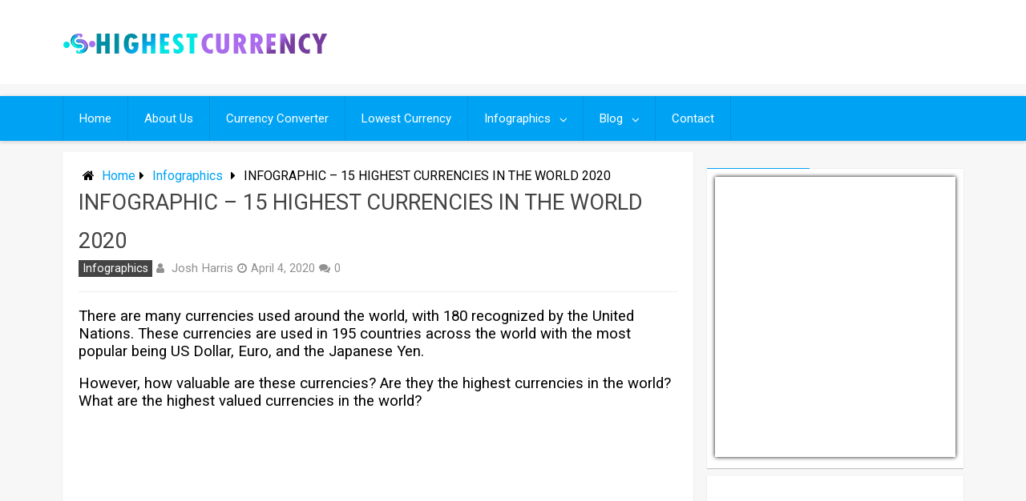

--- FILE ---
content_type: text/html; charset=UTF-8
request_url: https://highestcurrency.com/highest-currencies-infographic/
body_size: 19637
content:
<!DOCTYPE html>
<html xmlns="http://www.w3.org/1999/xhtml" lang="en-US">
	<head>
		
		<meta charset="UTF-8">
		<meta name="viewport" content="width=device-width, initial-scale=1.0, maximum-scale=1.0, user-scalable=no" />
		<link rel="profile" href="https://gmpg.org/xfn/11">
		<link rel="pingback" href="https://highestcurrency.com/xmlrpc.php">
					<link rel="icon" type="image/png" href="https://highestcurrency.com/wp-content/uploads/2020/04/HighestCurrencyFavicon-1.png" /> 
					<meta name='robots' content='index, follow, max-image-preview:large, max-snippet:-1, max-video-preview:-1' />
	<style>img:is([sizes="auto" i], [sizes^="auto," i]) { contain-intrinsic-size: 3000px 1500px }</style>
	
	<!-- This site is optimized with the Yoast SEO plugin v25.0 - https://yoast.com/wordpress/plugins/seo/ -->
	<title>INFOGRAPHIC - 15 HIGHEST CURRENCIES IN THE WORLD 2020 - Highestcurrency.com</title>
	<link rel="canonical" href="https://highestcurrency.com/highest-currencies-infographic/" />
	<meta property="og:locale" content="en_US" />
	<meta property="og:type" content="article" />
	<meta property="og:title" content="INFOGRAPHIC - 15 HIGHEST CURRENCIES IN THE WORLD 2020 - Highestcurrency.com" />
	<meta property="og:description" content="There are many currencies used around the world, with 180 recognized by the United Nations. These currencies are used in 195 countries across the world with the most popular being US Dollar, Euro, and the Japanese Yen. However, how valuable are these currencies? Are they the highest currencies in the world? What are the highest valued currencies in the world? There are many factors that affect the exchange rate of a particular currency. One of the most important factors is the economic development of a country. This is why occurrences aren&#8217;t constant, they change rapidly as the economic conditions in a particular country change. With some research and constant evaluation of the world economy, we have compiled a list of" />
	<meta property="og:url" content="https://highestcurrency.com/highest-currencies-infographic/" />
	<meta property="og:site_name" content="Highestcurrency.com" />
	<meta property="article:published_time" content="2020-04-04T17:10:11+00:00" />
	<meta property="article:modified_time" content="2020-10-29T07:41:10+00:00" />
	<meta property="og:image" content="https://highestcurrency.com/wp-content/uploads/2020/04/highest-currencies-in-the-world-infographic.jpg" />
	<meta name="author" content="Josh Harris" />
	<meta name="twitter:card" content="summary_large_image" />
	<meta name="twitter:label1" content="Written by" />
	<meta name="twitter:data1" content="Josh Harris" />
	<meta name="twitter:label2" content="Est. reading time" />
	<meta name="twitter:data2" content="1 minute" />
	<script type="application/ld+json" class="yoast-schema-graph">{"@context":"https://schema.org","@graph":[{"@type":"WebPage","@id":"https://highestcurrency.com/highest-currencies-infographic/","url":"https://highestcurrency.com/highest-currencies-infographic/","name":"INFOGRAPHIC - 15 HIGHEST CURRENCIES IN THE WORLD 2020 - Highestcurrency.com","isPartOf":{"@id":"https://highestcurrency.com/#website"},"primaryImageOfPage":{"@id":"https://highestcurrency.com/highest-currencies-infographic/#primaryimage"},"image":{"@id":"https://highestcurrency.com/highest-currencies-infographic/#primaryimage"},"thumbnailUrl":"https://highestcurrency.com/wp-content/uploads/2020/04/highest-currencies-in-the-world-infographic.jpg","datePublished":"2020-04-04T17:10:11+00:00","dateModified":"2020-10-29T07:41:10+00:00","author":{"@id":"https://highestcurrency.com/#/schema/person/35e743000d206be466480520973c6a29"},"breadcrumb":{"@id":"https://highestcurrency.com/highest-currencies-infographic/#breadcrumb"},"inLanguage":"en-US","potentialAction":[{"@type":"ReadAction","target":["https://highestcurrency.com/highest-currencies-infographic/"]}]},{"@type":"ImageObject","inLanguage":"en-US","@id":"https://highestcurrency.com/highest-currencies-infographic/#primaryimage","url":"https://highestcurrency.com/wp-content/uploads/2020/04/highest-currencies-in-the-world-infographic.jpg","contentUrl":"https://highestcurrency.com/wp-content/uploads/2020/04/highest-currencies-in-the-world-infographic.jpg"},{"@type":"BreadcrumbList","@id":"https://highestcurrency.com/highest-currencies-infographic/#breadcrumb","itemListElement":[{"@type":"ListItem","position":1,"name":"Home","item":"https://highestcurrency.com/"},{"@type":"ListItem","position":2,"name":"Blog","item":"https://highestcurrency.com/?page_id=379"},{"@type":"ListItem","position":3,"name":"INFOGRAPHIC &#8211; 15 HIGHEST CURRENCIES IN THE WORLD 2020"}]},{"@type":"WebSite","@id":"https://highestcurrency.com/#website","url":"https://highestcurrency.com/","name":"Highestcurrency.com","description":"Highest Currency In The World","potentialAction":[{"@type":"SearchAction","target":{"@type":"EntryPoint","urlTemplate":"https://highestcurrency.com/?s={search_term_string}"},"query-input":{"@type":"PropertyValueSpecification","valueRequired":true,"valueName":"search_term_string"}}],"inLanguage":"en-US"},{"@type":"Person","@id":"https://highestcurrency.com/#/schema/person/35e743000d206be466480520973c6a29","name":"Josh Harris","image":{"@type":"ImageObject","inLanguage":"en-US","@id":"https://highestcurrency.com/#/schema/person/image/","url":"https://secure.gravatar.com/avatar/cdd18847829cc7fda054d80f4c00cf7b076f22a5bf9845628f1e17bed2c26c07?s=96&d=mm&r=g","contentUrl":"https://secure.gravatar.com/avatar/cdd18847829cc7fda054d80f4c00cf7b076f22a5bf9845628f1e17bed2c26c07?s=96&d=mm&r=g","caption":"Josh Harris"},"url":"https://highestcurrency.com/author/qnf7ramhhi/"}]}</script>
	<!-- / Yoast SEO plugin. -->


<link rel='dns-prefetch' href='//fonts.googleapis.com' />
<link rel="alternate" type="application/rss+xml" title="Highestcurrency.com &raquo; Feed" href="https://highestcurrency.com/feed/" />
<link rel="alternate" type="application/rss+xml" title="Highestcurrency.com &raquo; Comments Feed" href="https://highestcurrency.com/comments/feed/" />
<link rel="alternate" type="application/rss+xml" title="Highestcurrency.com &raquo; INFOGRAPHIC &#8211; 15 HIGHEST CURRENCIES IN THE WORLD 2020 Comments Feed" href="https://highestcurrency.com/highest-currencies-infographic/feed/" />
<script type="text/javascript">
/* <![CDATA[ */
window._wpemojiSettings = {"baseUrl":"https:\/\/s.w.org\/images\/core\/emoji\/15.1.0\/72x72\/","ext":".png","svgUrl":"https:\/\/s.w.org\/images\/core\/emoji\/15.1.0\/svg\/","svgExt":".svg","source":{"concatemoji":"https:\/\/highestcurrency.com\/wp-includes\/js\/wp-emoji-release.min.js"}};
/*! This file is auto-generated */
!function(i,n){var o,s,e;function c(e){try{var t={supportTests:e,timestamp:(new Date).valueOf()};sessionStorage.setItem(o,JSON.stringify(t))}catch(e){}}function p(e,t,n){e.clearRect(0,0,e.canvas.width,e.canvas.height),e.fillText(t,0,0);var t=new Uint32Array(e.getImageData(0,0,e.canvas.width,e.canvas.height).data),r=(e.clearRect(0,0,e.canvas.width,e.canvas.height),e.fillText(n,0,0),new Uint32Array(e.getImageData(0,0,e.canvas.width,e.canvas.height).data));return t.every(function(e,t){return e===r[t]})}function u(e,t,n){switch(t){case"flag":return n(e,"\ud83c\udff3\ufe0f\u200d\u26a7\ufe0f","\ud83c\udff3\ufe0f\u200b\u26a7\ufe0f")?!1:!n(e,"\ud83c\uddfa\ud83c\uddf3","\ud83c\uddfa\u200b\ud83c\uddf3")&&!n(e,"\ud83c\udff4\udb40\udc67\udb40\udc62\udb40\udc65\udb40\udc6e\udb40\udc67\udb40\udc7f","\ud83c\udff4\u200b\udb40\udc67\u200b\udb40\udc62\u200b\udb40\udc65\u200b\udb40\udc6e\u200b\udb40\udc67\u200b\udb40\udc7f");case"emoji":return!n(e,"\ud83d\udc26\u200d\ud83d\udd25","\ud83d\udc26\u200b\ud83d\udd25")}return!1}function f(e,t,n){var r="undefined"!=typeof WorkerGlobalScope&&self instanceof WorkerGlobalScope?new OffscreenCanvas(300,150):i.createElement("canvas"),a=r.getContext("2d",{willReadFrequently:!0}),o=(a.textBaseline="top",a.font="600 32px Arial",{});return e.forEach(function(e){o[e]=t(a,e,n)}),o}function t(e){var t=i.createElement("script");t.src=e,t.defer=!0,i.head.appendChild(t)}"undefined"!=typeof Promise&&(o="wpEmojiSettingsSupports",s=["flag","emoji"],n.supports={everything:!0,everythingExceptFlag:!0},e=new Promise(function(e){i.addEventListener("DOMContentLoaded",e,{once:!0})}),new Promise(function(t){var n=function(){try{var e=JSON.parse(sessionStorage.getItem(o));if("object"==typeof e&&"number"==typeof e.timestamp&&(new Date).valueOf()<e.timestamp+604800&&"object"==typeof e.supportTests)return e.supportTests}catch(e){}return null}();if(!n){if("undefined"!=typeof Worker&&"undefined"!=typeof OffscreenCanvas&&"undefined"!=typeof URL&&URL.createObjectURL&&"undefined"!=typeof Blob)try{var e="postMessage("+f.toString()+"("+[JSON.stringify(s),u.toString(),p.toString()].join(",")+"));",r=new Blob([e],{type:"text/javascript"}),a=new Worker(URL.createObjectURL(r),{name:"wpTestEmojiSupports"});return void(a.onmessage=function(e){c(n=e.data),a.terminate(),t(n)})}catch(e){}c(n=f(s,u,p))}t(n)}).then(function(e){for(var t in e)n.supports[t]=e[t],n.supports.everything=n.supports.everything&&n.supports[t],"flag"!==t&&(n.supports.everythingExceptFlag=n.supports.everythingExceptFlag&&n.supports[t]);n.supports.everythingExceptFlag=n.supports.everythingExceptFlag&&!n.supports.flag,n.DOMReady=!1,n.readyCallback=function(){n.DOMReady=!0}}).then(function(){return e}).then(function(){var e;n.supports.everything||(n.readyCallback(),(e=n.source||{}).concatemoji?t(e.concatemoji):e.wpemoji&&e.twemoji&&(t(e.twemoji),t(e.wpemoji)))}))}((window,document),window._wpemojiSettings);
/* ]]> */
</script>
<style id='wp-emoji-styles-inline-css' type='text/css'>

	img.wp-smiley, img.emoji {
		display: inline !important;
		border: none !important;
		box-shadow: none !important;
		height: 1em !important;
		width: 1em !important;
		margin: 0 0.07em !important;
		vertical-align: -0.1em !important;
		background: none !important;
		padding: 0 !important;
	}
</style>
<link rel='stylesheet' id='wp-block-library-css' href='https://highestcurrency.com/wp-includes/css/dist/block-library/style.min.css' type='text/css' media='all' />
<style id='classic-theme-styles-inline-css' type='text/css'>
/*! This file is auto-generated */
.wp-block-button__link{color:#fff;background-color:#32373c;border-radius:9999px;box-shadow:none;text-decoration:none;padding:calc(.667em + 2px) calc(1.333em + 2px);font-size:1.125em}.wp-block-file__button{background:#32373c;color:#fff;text-decoration:none}
</style>
<style id='global-styles-inline-css' type='text/css'>
:root{--wp--preset--aspect-ratio--square: 1;--wp--preset--aspect-ratio--4-3: 4/3;--wp--preset--aspect-ratio--3-4: 3/4;--wp--preset--aspect-ratio--3-2: 3/2;--wp--preset--aspect-ratio--2-3: 2/3;--wp--preset--aspect-ratio--16-9: 16/9;--wp--preset--aspect-ratio--9-16: 9/16;--wp--preset--color--black: #000000;--wp--preset--color--cyan-bluish-gray: #abb8c3;--wp--preset--color--white: #ffffff;--wp--preset--color--pale-pink: #f78da7;--wp--preset--color--vivid-red: #cf2e2e;--wp--preset--color--luminous-vivid-orange: #ff6900;--wp--preset--color--luminous-vivid-amber: #fcb900;--wp--preset--color--light-green-cyan: #7bdcb5;--wp--preset--color--vivid-green-cyan: #00d084;--wp--preset--color--pale-cyan-blue: #8ed1fc;--wp--preset--color--vivid-cyan-blue: #0693e3;--wp--preset--color--vivid-purple: #9b51e0;--wp--preset--gradient--vivid-cyan-blue-to-vivid-purple: linear-gradient(135deg,rgba(6,147,227,1) 0%,rgb(155,81,224) 100%);--wp--preset--gradient--light-green-cyan-to-vivid-green-cyan: linear-gradient(135deg,rgb(122,220,180) 0%,rgb(0,208,130) 100%);--wp--preset--gradient--luminous-vivid-amber-to-luminous-vivid-orange: linear-gradient(135deg,rgba(252,185,0,1) 0%,rgba(255,105,0,1) 100%);--wp--preset--gradient--luminous-vivid-orange-to-vivid-red: linear-gradient(135deg,rgba(255,105,0,1) 0%,rgb(207,46,46) 100%);--wp--preset--gradient--very-light-gray-to-cyan-bluish-gray: linear-gradient(135deg,rgb(238,238,238) 0%,rgb(169,184,195) 100%);--wp--preset--gradient--cool-to-warm-spectrum: linear-gradient(135deg,rgb(74,234,220) 0%,rgb(151,120,209) 20%,rgb(207,42,186) 40%,rgb(238,44,130) 60%,rgb(251,105,98) 80%,rgb(254,248,76) 100%);--wp--preset--gradient--blush-light-purple: linear-gradient(135deg,rgb(255,206,236) 0%,rgb(152,150,240) 100%);--wp--preset--gradient--blush-bordeaux: linear-gradient(135deg,rgb(254,205,165) 0%,rgb(254,45,45) 50%,rgb(107,0,62) 100%);--wp--preset--gradient--luminous-dusk: linear-gradient(135deg,rgb(255,203,112) 0%,rgb(199,81,192) 50%,rgb(65,88,208) 100%);--wp--preset--gradient--pale-ocean: linear-gradient(135deg,rgb(255,245,203) 0%,rgb(182,227,212) 50%,rgb(51,167,181) 100%);--wp--preset--gradient--electric-grass: linear-gradient(135deg,rgb(202,248,128) 0%,rgb(113,206,126) 100%);--wp--preset--gradient--midnight: linear-gradient(135deg,rgb(2,3,129) 0%,rgb(40,116,252) 100%);--wp--preset--font-size--small: 13px;--wp--preset--font-size--medium: 20px;--wp--preset--font-size--large: 36px;--wp--preset--font-size--x-large: 42px;--wp--preset--spacing--20: 0.44rem;--wp--preset--spacing--30: 0.67rem;--wp--preset--spacing--40: 1rem;--wp--preset--spacing--50: 1.5rem;--wp--preset--spacing--60: 2.25rem;--wp--preset--spacing--70: 3.38rem;--wp--preset--spacing--80: 5.06rem;--wp--preset--shadow--natural: 6px 6px 9px rgba(0, 0, 0, 0.2);--wp--preset--shadow--deep: 12px 12px 50px rgba(0, 0, 0, 0.4);--wp--preset--shadow--sharp: 6px 6px 0px rgba(0, 0, 0, 0.2);--wp--preset--shadow--outlined: 6px 6px 0px -3px rgba(255, 255, 255, 1), 6px 6px rgba(0, 0, 0, 1);--wp--preset--shadow--crisp: 6px 6px 0px rgba(0, 0, 0, 1);}:where(.is-layout-flex){gap: 0.5em;}:where(.is-layout-grid){gap: 0.5em;}body .is-layout-flex{display: flex;}.is-layout-flex{flex-wrap: wrap;align-items: center;}.is-layout-flex > :is(*, div){margin: 0;}body .is-layout-grid{display: grid;}.is-layout-grid > :is(*, div){margin: 0;}:where(.wp-block-columns.is-layout-flex){gap: 2em;}:where(.wp-block-columns.is-layout-grid){gap: 2em;}:where(.wp-block-post-template.is-layout-flex){gap: 1.25em;}:where(.wp-block-post-template.is-layout-grid){gap: 1.25em;}.has-black-color{color: var(--wp--preset--color--black) !important;}.has-cyan-bluish-gray-color{color: var(--wp--preset--color--cyan-bluish-gray) !important;}.has-white-color{color: var(--wp--preset--color--white) !important;}.has-pale-pink-color{color: var(--wp--preset--color--pale-pink) !important;}.has-vivid-red-color{color: var(--wp--preset--color--vivid-red) !important;}.has-luminous-vivid-orange-color{color: var(--wp--preset--color--luminous-vivid-orange) !important;}.has-luminous-vivid-amber-color{color: var(--wp--preset--color--luminous-vivid-amber) !important;}.has-light-green-cyan-color{color: var(--wp--preset--color--light-green-cyan) !important;}.has-vivid-green-cyan-color{color: var(--wp--preset--color--vivid-green-cyan) !important;}.has-pale-cyan-blue-color{color: var(--wp--preset--color--pale-cyan-blue) !important;}.has-vivid-cyan-blue-color{color: var(--wp--preset--color--vivid-cyan-blue) !important;}.has-vivid-purple-color{color: var(--wp--preset--color--vivid-purple) !important;}.has-black-background-color{background-color: var(--wp--preset--color--black) !important;}.has-cyan-bluish-gray-background-color{background-color: var(--wp--preset--color--cyan-bluish-gray) !important;}.has-white-background-color{background-color: var(--wp--preset--color--white) !important;}.has-pale-pink-background-color{background-color: var(--wp--preset--color--pale-pink) !important;}.has-vivid-red-background-color{background-color: var(--wp--preset--color--vivid-red) !important;}.has-luminous-vivid-orange-background-color{background-color: var(--wp--preset--color--luminous-vivid-orange) !important;}.has-luminous-vivid-amber-background-color{background-color: var(--wp--preset--color--luminous-vivid-amber) !important;}.has-light-green-cyan-background-color{background-color: var(--wp--preset--color--light-green-cyan) !important;}.has-vivid-green-cyan-background-color{background-color: var(--wp--preset--color--vivid-green-cyan) !important;}.has-pale-cyan-blue-background-color{background-color: var(--wp--preset--color--pale-cyan-blue) !important;}.has-vivid-cyan-blue-background-color{background-color: var(--wp--preset--color--vivid-cyan-blue) !important;}.has-vivid-purple-background-color{background-color: var(--wp--preset--color--vivid-purple) !important;}.has-black-border-color{border-color: var(--wp--preset--color--black) !important;}.has-cyan-bluish-gray-border-color{border-color: var(--wp--preset--color--cyan-bluish-gray) !important;}.has-white-border-color{border-color: var(--wp--preset--color--white) !important;}.has-pale-pink-border-color{border-color: var(--wp--preset--color--pale-pink) !important;}.has-vivid-red-border-color{border-color: var(--wp--preset--color--vivid-red) !important;}.has-luminous-vivid-orange-border-color{border-color: var(--wp--preset--color--luminous-vivid-orange) !important;}.has-luminous-vivid-amber-border-color{border-color: var(--wp--preset--color--luminous-vivid-amber) !important;}.has-light-green-cyan-border-color{border-color: var(--wp--preset--color--light-green-cyan) !important;}.has-vivid-green-cyan-border-color{border-color: var(--wp--preset--color--vivid-green-cyan) !important;}.has-pale-cyan-blue-border-color{border-color: var(--wp--preset--color--pale-cyan-blue) !important;}.has-vivid-cyan-blue-border-color{border-color: var(--wp--preset--color--vivid-cyan-blue) !important;}.has-vivid-purple-border-color{border-color: var(--wp--preset--color--vivid-purple) !important;}.has-vivid-cyan-blue-to-vivid-purple-gradient-background{background: var(--wp--preset--gradient--vivid-cyan-blue-to-vivid-purple) !important;}.has-light-green-cyan-to-vivid-green-cyan-gradient-background{background: var(--wp--preset--gradient--light-green-cyan-to-vivid-green-cyan) !important;}.has-luminous-vivid-amber-to-luminous-vivid-orange-gradient-background{background: var(--wp--preset--gradient--luminous-vivid-amber-to-luminous-vivid-orange) !important;}.has-luminous-vivid-orange-to-vivid-red-gradient-background{background: var(--wp--preset--gradient--luminous-vivid-orange-to-vivid-red) !important;}.has-very-light-gray-to-cyan-bluish-gray-gradient-background{background: var(--wp--preset--gradient--very-light-gray-to-cyan-bluish-gray) !important;}.has-cool-to-warm-spectrum-gradient-background{background: var(--wp--preset--gradient--cool-to-warm-spectrum) !important;}.has-blush-light-purple-gradient-background{background: var(--wp--preset--gradient--blush-light-purple) !important;}.has-blush-bordeaux-gradient-background{background: var(--wp--preset--gradient--blush-bordeaux) !important;}.has-luminous-dusk-gradient-background{background: var(--wp--preset--gradient--luminous-dusk) !important;}.has-pale-ocean-gradient-background{background: var(--wp--preset--gradient--pale-ocean) !important;}.has-electric-grass-gradient-background{background: var(--wp--preset--gradient--electric-grass) !important;}.has-midnight-gradient-background{background: var(--wp--preset--gradient--midnight) !important;}.has-small-font-size{font-size: var(--wp--preset--font-size--small) !important;}.has-medium-font-size{font-size: var(--wp--preset--font-size--medium) !important;}.has-large-font-size{font-size: var(--wp--preset--font-size--large) !important;}.has-x-large-font-size{font-size: var(--wp--preset--font-size--x-large) !important;}
:where(.wp-block-post-template.is-layout-flex){gap: 1.25em;}:where(.wp-block-post-template.is-layout-grid){gap: 1.25em;}
:where(.wp-block-columns.is-layout-flex){gap: 2em;}:where(.wp-block-columns.is-layout-grid){gap: 2em;}
:root :where(.wp-block-pullquote){font-size: 1.5em;line-height: 1.6;}
</style>
<link rel='stylesheet' id='select2-css' href='https://highestcurrency.com/wp-content/plugins/cbcurrencyconverter/assets/vendors/select2/css/select2.min.css' type='text/css' media='all' />
<link rel='stylesheet' id='cbcurrencyconverter-public-css' href='https://highestcurrency.com/wp-content/plugins/cbcurrencyconverter/assets/css/cbcurrencyconverter-public.css' type='text/css' media='all' />
<link rel='stylesheet' id='contact-form-7-css' href='https://highestcurrency.com/wp-content/plugins/contact-form-7/includes/css/styles.css' type='text/css' media='all' />
<link rel='stylesheet' id='redwaves-lite-stylesheet-css' href='https://highestcurrency.com/wp-content/themes/highestcurrency/style.css' type='text/css' media='all' />
<link rel='stylesheet' id='font-awesome-css' href='https://highestcurrency.com/wp-content/themes/redwaves-lite/css/font-awesome.min.css' type='text/css' media='all' />
<link rel='stylesheet' id='redwaves-lite-roboto-googlefont-css' href='https://fonts.googleapis.com/css?family=Roboto:400italic,300,700,400' type='text/css' media='all' />
<link rel='stylesheet' id='redwaves-lite-slidebars-css' href='https://highestcurrency.com/wp-content/themes/redwaves-lite/css/slidebars.min.css' type='text/css' media='all' />
<style id='akismet-widget-style-inline-css' type='text/css'>

			.a-stats {
				--akismet-color-mid-green: #357b49;
				--akismet-color-white: #fff;
				--akismet-color-light-grey: #f6f7f7;

				max-width: 350px;
				width: auto;
			}

			.a-stats * {
				all: unset;
				box-sizing: border-box;
			}

			.a-stats strong {
				font-weight: 600;
			}

			.a-stats a.a-stats__link,
			.a-stats a.a-stats__link:visited,
			.a-stats a.a-stats__link:active {
				background: var(--akismet-color-mid-green);
				border: none;
				box-shadow: none;
				border-radius: 8px;
				color: var(--akismet-color-white);
				cursor: pointer;
				display: block;
				font-family: -apple-system, BlinkMacSystemFont, 'Segoe UI', 'Roboto', 'Oxygen-Sans', 'Ubuntu', 'Cantarell', 'Helvetica Neue', sans-serif;
				font-weight: 500;
				padding: 12px;
				text-align: center;
				text-decoration: none;
				transition: all 0.2s ease;
			}

			/* Extra specificity to deal with TwentyTwentyOne focus style */
			.widget .a-stats a.a-stats__link:focus {
				background: var(--akismet-color-mid-green);
				color: var(--akismet-color-white);
				text-decoration: none;
			}

			.a-stats a.a-stats__link:hover {
				filter: brightness(110%);
				box-shadow: 0 4px 12px rgba(0, 0, 0, 0.06), 0 0 2px rgba(0, 0, 0, 0.16);
			}

			.a-stats .count {
				color: var(--akismet-color-white);
				display: block;
				font-size: 1.5em;
				line-height: 1.4;
				padding: 0 13px;
				white-space: nowrap;
			}
		
</style>
<link rel='stylesheet' id='tablepress-default-css' href='https://highestcurrency.com/wp-content/plugins/tablepress/css/build/default.css' type='text/css' media='all' />
<script type="text/javascript" src="https://highestcurrency.com/wp-includes/js/jquery/jquery.min.js" id="jquery-core-js"></script>
<script type="text/javascript" src="https://highestcurrency.com/wp-includes/js/jquery/jquery-migrate.min.js" id="jquery-migrate-js"></script>
<script type="text/javascript" src="https://highestcurrency.com/wp-content/themes/redwaves-lite/js/slidebars.min.js" id="redwaves-lite-slidebars-js"></script>
<link rel="https://api.w.org/" href="https://highestcurrency.com/wp-json/" /><link rel="alternate" title="JSON" type="application/json" href="https://highestcurrency.com/wp-json/wp/v2/posts/303" /><link rel="EditURI" type="application/rsd+xml" title="RSD" href="https://highestcurrency.com/xmlrpc.php?rsd" />
<meta name="generator" content="WordPress 6.8.1" />
<link rel='shortlink' href='https://highestcurrency.com/?p=303' />
<link rel="alternate" title="oEmbed (JSON)" type="application/json+oembed" href="https://highestcurrency.com/wp-json/oembed/1.0/embed?url=https%3A%2F%2Fhighestcurrency.com%2Fhighest-currencies-infographic%2F" />
<link rel="alternate" title="oEmbed (XML)" type="text/xml+oembed" href="https://highestcurrency.com/wp-json/oembed/1.0/embed?url=https%3A%2F%2Fhighestcurrency.com%2Fhighest-currencies-infographic%2F&#038;format=xml" />
<!-- Global site tag (gtag.js) - Google Analytics -->
<script async src="https://www.googletagmanager.com/gtag/js?id=UA-129158886-30"></script>
<script>
  window.dataLayer = window.dataLayer || [];
  function gtag(){dataLayer.push(arguments);}
  gtag('js', new Date());

  gtag('config', 'UA-129158886-30');
</script>
<script data-ad-client="ca-pub-1177508039457305" async src="https://pagead2.googlesyndication.com/pagead/js/adsbygoogle.js"></script>

<!-- This site is optimized with the Schema plugin v1.7.9.6 - https://schema.press -->
<script type="application/ld+json">[{"@context":"http:\/\/schema.org\/","@type":"WPHeader","url":"https:\/\/highestcurrency.com\/highest-currencies-infographic\/","headline":"INFOGRAPHIC &#8211; 15 HIGHEST CURRENCIES IN THE WORLD 2020","description":"There are many currencies used around the world, with 180 recognized by the United Nations. These currencies are..."},{"@context":"http:\/\/schema.org\/","@type":"WPFooter","url":"https:\/\/highestcurrency.com\/highest-currencies-infographic\/","headline":"INFOGRAPHIC &#8211; 15 HIGHEST CURRENCIES IN THE WORLD 2020","description":"There are many currencies used around the world, with 180 recognized by the United Nations. These currencies are...","copyrightYear":"2020"}]</script>



<!-- This site is optimized with the Schema plugin v1.7.9.6 - https://schema.press -->
<script type="application/ld+json">{"@context":"https:\/\/schema.org\/","@type":"BlogPosting","mainEntityOfPage":{"@type":"WebPage","@id":"https:\/\/highestcurrency.com\/highest-currencies-infographic\/"},"url":"https:\/\/highestcurrency.com\/highest-currencies-infographic\/","headline":"INFOGRAPHIC - 15 HIGHEST CURRENCIES IN THE WORLD 2020","datePublished":"2020-04-04T17:10:11+00:00","dateModified":"2020-10-29T07:41:10+00:00","publisher":{"@type":"Organization","@id":"https:\/\/highestcurrency.com\/#organization","name":"Highest Currency","logo":{"@type":"ImageObject","url":"https:\/\/highestcurrency.com\/wp-content\/uploads\/2019\/03\/hc-logo.png","width":600,"height":60}},"image":{"@type":"ImageObject","url":"https:\/\/highestcurrency.com\/wp-content\/uploads\/2020\/04\/highest-currencies-in-the-world-infographic.jpg","width":"800","height":"2000"},"articleSection":"Infographics","description":"There are many currencies used around the world, with 180 recognized by the United Nations. These currencies are used in 195 countries across the world with the most popular being US Dollar, Euro, and the Japanese Yen. However, how valuable are these currencies? Are they the highest currencies in","author":{"@type":"Person","name":"Josh Harris","url":"https:\/\/highestcurrency.com\/author\/qnf7ramhhi\/","image":{"@type":"ImageObject","url":"https:\/\/secure.gravatar.com\/avatar\/cdd18847829cc7fda054d80f4c00cf7b076f22a5bf9845628f1e17bed2c26c07?s=96&d=mm&r=g","height":96,"width":96}}}</script>

	<style type="text/css">
		 button, .pagination a, .nav-links a, .readmore, .thecategory a:hover, .pagination a, #wp-calendar td a, #wp-calendar caption, #wp-calendar #prev a:before, #wp-calendar #next a:before, .tagcloud a:hover, #wp-calendar thead th.today, #wp-calendar td a:hover, #wp-calendar #today { background: #00a3f4; } .secondary-navigation, .secondary-navigation li:hover ul a, .secondary-navigation ul ul li, .secondary-navigation ul ul li:hover, .secondary-navigation ul ul ul li:hover, .secondary-navigation ul ul ul li, #mobile-menu-wrapper, a.sideviewtoggle, .sb-slidebar { background: #00a3f4; }  .thecategory ul li a:hover { background: #00a3f4; !important} a, .breadcrumb a, .entry-content a {color: #00a3f4;} .title a:hover, .post-data .post-title a:hover, .post-title a:hover, .post-info a:hover,.textwidget a, .reply a, .comm, .fn a, .comment-reply-link, .entry-content .singleleft a:hover, .breadcrumb a:hover, .widget-post-title a:hover { color: #00a3f4; } .main-container .widget h3:after, .tagcloud a:hover { border-color: #00a3f4; }  body { background: #f7f7f7;} article, .sidebar-widget, .related-posts .horizontal-container, .author-box, .error404 .content-area { -webkit-box-shadow: 0px 1px 1px #c2c4c4; -moz-box-shadow: 0px 1px 1px #c2c4c4; box-shadow: 0px 1px 1px #c2c4c4; } .header-container {
    margin-bottom: 0px;
}

.content-area {
    padding-top: 70px;
}	</style>
	

<script type="application/ld+json" class="saswp-schema-markup-output">
[{"@context":"https:\/\/schema.org\/","@type":"BlogPosting","@id":"https:\/\/highestcurrency.com\/highest-currencies-infographic\/#BlogPosting","url":"https:\/\/highestcurrency.com\/highest-currencies-infographic\/","inLanguage":"en-US","mainEntityOfPage":"https:\/\/highestcurrency.com\/highest-currencies-infographic\/","headline":"INFOGRAPHIC &#8211; 15 HIGHEST CURRENCIES IN THE WORLD 2020","description":"There are many currencies used around the world, with 180 recognized by the United Nations. These currencies are used in 195 countries across the world with the most popular being US Dollar, Euro, and the Japanese Yen. However, how valuable are these currencies? Are they the highest currencies in the world? What are the highest valued currencies in the world? There are many factors that affect the exchange rate of a particular currency. One of the most important factors is the economic development of a country. This is why occurrences aren't constant, they change rapidly as the economic conditions in a particular country change. With some research and constant evaluation of the world economy, we have compiled a list of","articleBody":"There are many currencies used around the world, with 180 recognized by the United Nations. These currencies are used in 195 countries across the world with the most popular being US Dollar, Euro, and the Japanese Yen.    However, how valuable are these currencies? Are they the highest currencies in the world? What are the highest valued currencies in the world?    There are many factors that affect the exchange rate of a particular currency. One of the most important factors is the economic development of a country.    This is why occurrences aren't constant, they change rapidly as the economic conditions in a particular country change.    With some research and constant evaluation of the world economy, we have compiled a list of the highest valued currencies in the world in 2020:  To Use This Infographic On Your Site, Copy The Following Code:  &lt;a href\"https:\/\/highestcurrency.com\/highest-currencies-infographic\/\"&gt;&lt;img src\"https:\/\/highestcurrency.com\/wp-content\/uploads\/2020\/04\/highest-currencies-in-the-world-infographic.jpg\" alt\"Top 15 Highest Currencies in 2020 \u2013 Infographic\"&gt;&lt;\/a&gt;      &nbsp;  To Use This Infographic On Your Site, Copy The Following Code:  &lt;a href\"https:\/\/highestcurrency.com\/highest-currencies-infographic\/\"&gt;&lt;img src\"https:\/\/highestcurrency.com\/wp-content\/uploads\/2020\/04\/highest-currencies-in-the-world-infographic.jpg\" alt\"Top 15 Highest Currencies in 2020 \u2013 Infographic\"&gt;&lt;\/a&gt;","keywords":"","datePublished":"2020-04-04T17:10:11+00:00","dateModified":"2020-10-29T07:41:10+00:00","author":{"@type":"Person","name":"Josh Harris","url":"https:\/\/highestcurrency.com\/author\/qnf7ramhhi\/","sameAs":[],"image":{"@type":"ImageObject","url":"https:\/\/secure.gravatar.com\/avatar\/cdd18847829cc7fda054d80f4c00cf7b076f22a5bf9845628f1e17bed2c26c07?s=96&d=mm&r=g","height":96,"width":96}},"editor":{"@type":"Person","name":"Josh Harris","url":"https:\/\/highestcurrency.com\/author\/qnf7ramhhi\/","sameAs":[],"image":{"@type":"ImageObject","url":"https:\/\/secure.gravatar.com\/avatar\/cdd18847829cc7fda054d80f4c00cf7b076f22a5bf9845628f1e17bed2c26c07?s=96&d=mm&r=g","height":96,"width":96}},"publisher":{"@type":"Organization","name":"Highestcurrency.com","url":"https:\/\/highestcurrency.com"},"image":[{"@type":"ImageObject","url":"https:\/\/highestcurrency.com\/wp-content\/uploads\/2020\/04\/highest-currencies-in-the-world-infographic-1200x675.jpg","width":1200,"height":675,"caption":"Top 15 highest currencies in the world in 2020 - Infographic","@id":"https:\/\/highestcurrency.com\/highest-currencies-infographic\/#primaryimage"}]}]
</script>



<!-- This site is optimized with the Schema plugin v1.7.9.6 - https://schema.press -->
<script type="application/ld+json">{
    "@context": "http://schema.org",
    "@type": "BreadcrumbList",
    "itemListElement": [
        {
            "@type": "ListItem",
            "position": 1,
            "item": {
                "@id": "https://highestcurrency.com",
                "name": "Home"
            }
        },
        {
            "@type": "ListItem",
            "position": 2,
            "item": {
                "@id": "https://highestcurrency.com/?page_id=379",
                "name": "Blog"
            }
        },
        {
            "@type": "ListItem",
            "position": 3,
            "item": {
                "@id": "https://highestcurrency.com/highest-currencies-infographic/",
                "name": "INFOGRAPHIC &#8211; 15 HIGHEST CURRENCIES IN THE WORLD 2020"
            }
        }
    ]
}</script>

<link rel="icon" href="https://highestcurrency.com/wp-content/uploads/2020/04/cropped-HighestCurrencyFavicon-1-1-32x32.png" sizes="32x32" />
<link rel="icon" href="https://highestcurrency.com/wp-content/uploads/2020/04/cropped-HighestCurrencyFavicon-1-1-192x192.png" sizes="192x192" />
<link rel="apple-touch-icon" href="https://highestcurrency.com/wp-content/uploads/2020/04/cropped-HighestCurrencyFavicon-1-1-180x180.png" />
<meta name="msapplication-TileImage" content="https://highestcurrency.com/wp-content/uploads/2020/04/cropped-HighestCurrencyFavicon-1-1-270x270.png" />
	</head>
	<body data-rsssl=1 class="wp-singular post-template-default single single-post postid-303 single-format-standard wp-theme-redwaves-lite wp-child-theme-highestcurrency metaslider-plugin">
		<div id="page sb-site" class="hfeed site">
			<a class="skip-link screen-reader-text" href="#content">Skip to content</a>
						<header id="masthead" class="site-header" role="banner">
				<div class="container header-container sb-slide">
					<div class="header-inner">
						<div class="logo-wrap">
										<a href="https://highestcurrency.com" title="Highestcurrency.com" rel="nofollow"><img src="https://highestcurrency.com/wp-content/uploads/2020/05/HighestCurrency_Logo_new.png" alt="Highestcurrency.com - Highest Currency In The World" /></a>
									</div><!-- .logo-wrap -->
						<div class="header_area-wrap">
									<div class="header_area">
					</div><!-- .header_area -->
								</div><!-- .header_area-wrap -->
					</div><!-- .header-inner -->
				</div><!-- .container -->
				<div id="sideviewtoggle" class="secondary-navigation sb-slide">
					<div class="container clearfix"> 
						<a href="javascript:void(0); " id="sidemenu_show" class="sideviewtoggle sb-toggle sb-toggle-left"><i class="fa fa-bars" style="margin:0 8px;" aria-hidden="true"></i>Menu</a>
					</div><!--.container-->
				</div>
				<div id="sticky" class="secondary-navigation">
					<div class="container clearfix">
						<nav id="site-navigation" class="main-navigation" role="navigation">
							<div class="menu-menu-container"><ul id="menu-menu" class="menu"><li id="menu-item-40" class="menu-item menu-item-type-custom menu-item-object-custom menu-item-home menu-item-40"><a href="https://highestcurrency.com">Home</a></li>
<li id="menu-item-336" class="menu-item menu-item-type-post_type menu-item-object-page menu-item-336"><a href="https://highestcurrency.com/about-us/">About Us</a></li>
<li id="menu-item-338" class="menu-item menu-item-type-post_type menu-item-object-post menu-item-338"><a href="https://highestcurrency.com/currency-converter/">Currency Converter</a></li>
<li id="menu-item-647" class="menu-item menu-item-type-post_type menu-item-object-page menu-item-647"><a href="https://highestcurrency.com/lowest-currency-in-the-world/">Lowest Currency</a></li>
<li id="menu-item-554" class="menu-item menu-item-type-taxonomy menu-item-object-category current-post-ancestor current-menu-ancestor current-menu-parent current-post-parent menu-item-has-children menu-item-554"><a href="https://highestcurrency.com/category/infographics/">Infographics</a>
<ul class="sub-menu">
	<li id="menu-item-340" class="menu-item menu-item-type-post_type menu-item-object-post current-menu-item menu-item-340"><a href="https://highestcurrency.com/highest-currencies-infographic/" aria-current="page">Highest Currencies Infographic</a></li>
	<li id="menu-item-555" class="menu-item menu-item-type-post_type menu-item-object-post menu-item-555"><a href="https://highestcurrency.com/lowest-currencies-infographic/">Lowest Currencies Infographic</a></li>
</ul>
</li>
<li id="menu-item-175" class="menu-item menu-item-type-custom menu-item-object-custom menu-item-has-children menu-item-175"><a href="#">Blog</a>
<ul class="sub-menu">
	<li id="menu-item-507" class="menu-item menu-item-type-custom menu-item-object-custom menu-item-has-children menu-item-507"><a href="#">Facts</a>
	<ul class="sub-menu">
		<li id="menu-item-244" class="menu-item menu-item-type-post_type menu-item-object-page menu-item-244"><a href="https://highestcurrency.com/quick-facts-about-the-us-dollar/">Quick facts about the US Dollar</a></li>
		<li id="menu-item-241" class="menu-item menu-item-type-post_type menu-item-object-page menu-item-241"><a href="https://highestcurrency.com/the-pros-and-cons-of-paper-currency/">The pros and cons of paper currency</a></li>
		<li id="menu-item-176" class="menu-item menu-item-type-post_type menu-item-object-page menu-item-176"><a href="https://highestcurrency.com/factors-that-affect-the-value-of-a-currency/">Factors That Affect The Value Of A Currency</a></li>
	</ul>
</li>
	<li id="menu-item-508" class="menu-item menu-item-type-custom menu-item-object-custom menu-item-has-children menu-item-508"><a href="#">Stats</a>
	<ul class="sub-menu">
		<li id="menu-item-242" class="menu-item menu-item-type-post_type menu-item-object-page menu-item-242"><a href="https://highestcurrency.com/most-traded-currencies-in-the-world/">Most traded currencies in the world</a></li>
		<li id="menu-item-177" class="menu-item menu-item-type-post_type menu-item-object-page menu-item-177"><a href="https://highestcurrency.com/kuwaiti-dinar-the-strongest-currency-in-the-world/">Kuwaiti Dinar – The Strongest Currency in The World Till Date</a></li>
		<li id="menu-item-191" class="menu-item menu-item-type-post_type menu-item-object-page menu-item-191"><a href="https://highestcurrency.com/popular-cryptocurrencies/">Most Popular Cryptocurrencies in 2020</a></li>
		<li id="menu-item-424" class="menu-item menu-item-type-post_type menu-item-object-post menu-item-424"><a href="https://highestcurrency.com/highest-currency-indian-rupee/">Highest Currency In The World Against The Indian Rupee</a></li>
	</ul>
</li>
	<li id="menu-item-509" class="menu-item menu-item-type-custom menu-item-object-custom menu-item-has-children menu-item-509"><a href="#">FAQ</a>
	<ul class="sub-menu">
		<li id="menu-item-190" class="menu-item menu-item-type-post_type menu-item-object-page menu-item-190"><a href="https://highestcurrency.com/bitcoin-vs-usd/">Bitcoin vs USD</a></li>
		<li id="menu-item-425" class="menu-item menu-item-type-post_type menu-item-object-post menu-item-425"><a href="https://highestcurrency.com/is-the-yen-stronger-than-the-dollar/">Is The Yen Stronger Than The Dollar?</a></li>
		<li id="menu-item-426" class="menu-item menu-item-type-post_type menu-item-object-post menu-item-426"><a href="https://highestcurrency.com/what-is-the-difference-between-a-banknote-and-currency-note/">What Is The Difference Between A Banknote And Currency Note</a></li>
	</ul>
</li>
</ul>
</li>
<li id="menu-item-337" class="menu-item menu-item-type-post_type menu-item-object-page menu-item-337"><a href="https://highestcurrency.com/contact/">Contact</a></li>
</ul></div>							
						</nav><!-- #site-navigation -->
					</div><!--.container -->
				</div>	
			</header><!-- #masthead -->
			<div id="content" class="main-container sb-slide"><div id="primary" class="content-area">
	<main id="main" class="site-main" role="main">
				
		<article id="post-303" class="post-303 post type-post status-publish format-standard hentry category-infographics">
	<div class="breadcrumb" xmlns:v="http://rdf.data-vocabulary.org/#"><div><i class="fa fa-home"></i></div> <div typeof="v:Breadcrumb" class="root"><a rel="v:url" property="v:title" href="https://highestcurrency.com">Home</a></div><div><i class="fa fa-caret-right"></i></div><div typeof="v:Breadcrumb"><a href="https://highestcurrency.com/category/infographics/" rel="v:url" property="v:title">Infographics</a></div><div><i class="fa fa-caret-right"></i></div><div typeof='v:Breadcrumb'><span property='v:title'>INFOGRAPHIC &#8211; 15 HIGHEST CURRENCIES IN THE WORLD 2020</span></div></div>             			
	<header class="entry-header">
		<h1 class="entry-title">INFOGRAPHIC &#8211; 15 HIGHEST CURRENCIES IN THE WORLD 2020</h1>					<div class="entry-meta post-info">		<span class="thecategory">
			<div class="thecategory"><ul class="post-categories">
	<li><a href="https://highestcurrency.com/category/infographics/" rel="category tag">Infographics</a></li></ul></div>		</span>
	<span class="theauthor"><i class="fa fa-user"></i> <span class="author vcard"><span class="url fn"><a href="https://highestcurrency.com/author/qnf7ramhhi/">Josh Harris</a></span></span></span><span class="posted"><i class="fa fa-clock-o"></i><time class="entry-date published" datetime="2020-04-04T17:10:11+00:00">April 4, 2020</time><time class="updated" datetime="2020-10-29T07:41:10+00:00">October 29, 2020</time></span><span class="comments"><i class="fa fa-comments"></i>0</span><br>		   
			</div><!-- .entry-meta -->
				</header><!-- .entry-header -->
	<div class="entry-content">
		<p>There are many currencies used around the world, with 180 recognized by the United Nations. These currencies are used in 195 countries across the world with the most popular being US Dollar, Euro, and the Japanese Yen.</p>
<p>However, how valuable are these currencies? Are they the highest currencies in the world? What are the highest valued currencies in the world?</p><div class='code-block code-block-3' style='margin: 8px 0; clear: both;'>
<script async src="https://pagead2.googlesyndication.com/pagead/js/adsbygoogle.js"></script>
<!-- HighestCurrency Posts Display Ad Unit -->
<ins class="adsbygoogle"
     style="display:block"
     data-ad-client="ca-pub-1177508039457305"
     data-ad-slot="4393761769"
     data-ad-format="auto"
     data-full-width-responsive="true"></ins>
<script>
     (adsbygoogle = window.adsbygoogle || []).push({});
</script></div>

<p>There are many factors that affect the exchange rate of a particular currency. One of the most important factors is the economic development of a country.</p>
<p>This is why occurrences aren&#8217;t constant, they change rapidly as the economic conditions in a particular country change.</p>
<p>With some research and constant evaluation of the world economy, we have compiled a list of the highest valued currencies in the world in 2020:</p>
<p style="text-align: center;"><strong>To Use This Infographic On Your Site, Copy The Following Code:</strong></p>
<p style="text-align: center;"><span style="font-size: 10pt;">&lt;a href=&#8221;https://highestcurrency.com/highest-currencies-infographic/&#8221;&gt;&lt;img src=&#8221;https://highestcurrency.com/wp-content/uploads/2020/04/highest-currencies-in-the-world-infographic.jpg&#8221; alt=&#8221;Top 15 Highest Currencies in 2020 – Infographic&#8221;&gt;&lt;/a&gt;</span></p><div class='code-block code-block-4' style='margin: 8px 0; clear: both;'>
<script async src="https://pagead2.googlesyndication.com/pagead/js/adsbygoogle.js"></script>
<!-- HighestCurrency Posts Display Ad Unit -->
<ins class="adsbygoogle"
     style="display:block"
     data-ad-client="ca-pub-1177508039457305"
     data-ad-slot="4393761769"
     data-ad-format="auto"
     data-full-width-responsive="true"></ins>
<script>
     (adsbygoogle = window.adsbygoogle || []).push({});
</script></div>

<p><img fetchpriority="high" decoding="async" class="size-full wp-image-304 aligncenter" src="https://highestcurrency.com/wp-content/uploads/2020/04/highest-currencies-in-the-world-infographic.jpg" alt="Top 15 highest currencies in the world in 2020 - Infographic" width="800" height="2000" srcset="https://highestcurrency.com/wp-content/uploads/2020/04/highest-currencies-in-the-world-infographic.jpg 800w, https://highestcurrency.com/wp-content/uploads/2020/04/highest-currencies-in-the-world-infographic-120x300.jpg 120w, https://highestcurrency.com/wp-content/uploads/2020/04/highest-currencies-in-the-world-infographic-768x1920.jpg 768w, https://highestcurrency.com/wp-content/uploads/2020/04/highest-currencies-in-the-world-infographic-410x1024.jpg 410w" sizes="(max-width: 800px) 100vw, 800px" /></p>
<p>&nbsp;</p>
<p style="text-align: center;"><strong>To Use This Infographic On Your Site, Copy The Following Code:</strong></p>
<p style="text-align: center;">&lt;a href=&#8221;https://highestcurrency.com/highest-currencies-infographic/&#8221;&gt;&lt;img src=&#8221;https://highestcurrency.com/wp-content/uploads/2020/04/highest-currencies-in-the-world-infographic.jpg&#8221; alt=&#8221;Top 15 Highest Currencies in 2020 – Infographic&#8221;&gt;&lt;/a&gt;</p>
<!-- CONTENT END 2 -->
		            	
	</div><!-- .entry-content -->
</article><!-- #post-## -->
			<div class="next_prev_post">
				<div class="right-button"><a href="https://highestcurrency.com/currency-converter/" rel="next">Next Post</a> <i class="fa fa-chevron-right"></i></div>			</div><!-- .next_prev_post -->
						<div class="postauthor">
				<h3>About The Author</h3>
				<div class="author-box">
					<img alt='' src='https://secure.gravatar.com/avatar/cdd18847829cc7fda054d80f4c00cf7b076f22a5bf9845628f1e17bed2c26c07?s=110&#038;d=mm&#038;r=g' srcset='https://secure.gravatar.com/avatar/cdd18847829cc7fda054d80f4c00cf7b076f22a5bf9845628f1e17bed2c26c07?s=220&#038;d=mm&#038;r=g 2x' class='avatar avatar-110 photo' height='110' width='110' decoding='async'/>					<div class="author-box-content">
						<div class="vcard clearfix">
							<a href="https://highestcurrency.com/author/qnf7ramhhi/" rel="nofollow" class="fn"><i class="fa fa-user"></i>Josh Harris</a>
						</div>
											</div>
				</div>
			</div>	
			 		
		<!-- You can start editing here. -->
<!-- If comments are open, but there are no comments. -->

<div id="commentsAdd">
			<div id="respond" class="comment-respond">
		<h3 id="reply-title" class="comment-reply-title">Add a Comment <small><a rel="nofollow" id="cancel-comment-reply-link" href="/highest-currencies-infographic/#respond" style="display:none;">Cancel reply</a></small></h3><form action="https://highestcurrency.com/wp-comments-post.php" method="post" id="commentform" class="comment-form" novalidate><p class="comment-notes"><span id="email-notes">Your email address will not be published.</span> <span class="required-field-message">Required fields are marked <span class="required">*</span></span></p><p class="comment-form-comment"><textarea id="comment" name="comment" cols="45" rows="8" aria-required="true"></textarea></p><p class="comment-form-author"><label style="display:none" for="author">Name<span class="required"></span></label><input id="author" name="author" type="text" placeholder="Name" value="" size="30" /></p>
<p class="comment-form-email"><label style="display:none" for="email">Email<span class="required"></span></label><input id="email" name="email" type="text" placeholder="Email" value="" size="30" /></p>
<p class="comment-form-url"><label style="display:none" for="url">Website</label><input id="url" name="url" type="text" placeholder="Website" value="" size="30" /></p>
<p class="comment-form-cookies-consent"><input id="wp-comment-cookies-consent" name="wp-comment-cookies-consent" type="checkbox" value="yes" /> <label for="wp-comment-cookies-consent">Save my name, email, and website in this browser for the next time I comment.</label></p>
<p class="form-submit"><input name="submit" type="submit" id="submit" class="submit" value="Add Comment" /> <input type='hidden' name='comment_post_ID' value='303' id='comment_post_ID' />
<input type='hidden' name='comment_parent' id='comment_parent' value='0' />
</p><p style="display: none !important;" class="akismet-fields-container" data-prefix="ak_"><label>&#916;<textarea name="ak_hp_textarea" cols="45" rows="8" maxlength="100"></textarea></label><input type="hidden" id="ak_js_1" name="ak_js" value="14"/><script>document.getElementById( "ak_js_1" ).setAttribute( "value", ( new Date() ).getTime() );</script></p></form>	</div><!-- #respond -->
	</div>
		
			</main><!-- #main -->
</div><!-- #primary -->

<div id="secondary" class="widget-area" role="complementary">
	<aside id="bcc_currency_widget-3" class="widget sidebar-widget bcc_currency_widget"><h3 class="widget-title"></h3>		<div id="currency-bcc-69815a56e925a" class="currency-bcc">
		</div>
		<script type="text/javascript">
		var wc = document.createElement("DIV");
		function widgetTrigger(type, lang) {
            var uniqID = '69815a56e925a';

            var langg = (lang != '-1' && typeof lang != 'undefined') ? '&lang='+lang : "";
            
            var width = (type == 'custom') ? '170' : ((type == 'fix') ? 200 : 0);
            var height = (type == 'custom') ? '280' : ((type == 'fix') ? 350 : 350);

            var bg_color = '3acaff'
            var font_color = 'FFFFFF'

            var amount = '1';
            var from = 'USD';
            var to = 'EUR'
            
            var gradient = 'on'
            var shadow = 'on'
            var border = 'on'
            var flag = 'on'
            var display = 'c'
            var currencies = ''
            var symbol = 'off'
            var monetary_format = '1'
            var decimal_format = '2'
            var date_format = '1'
            var support = 'on'

			wc.id = "wc"+uniqID;
            wc.name = "wc"+uniqID;
            var wc_style = "position:relative;display:inline-block;border:none;min-width:200px;min-height:350px;";
            if (shadow && shadow == 'on') {
                wc_style += "box-shadow:0 0 5px #000;";
            }

            var fr = document.createElement("IFRAME");
            if (width && height) {
                if (width < 200 ) width = 200;
                if (height < 350 ) height = 350;

                fr.width = width+"px";
                fr.height = height+"px";
                wc_style += "width:"+width+"px;";
                wc_style += "height:"+height+"px;";
            }
            else {
                fr.width= "100%";
                if (!height || height < 350 ) height = 350;
                fr.height = height + "px";
                wc_style += "width:100%;";
                wc_style += "height:"+height+"px;";
            }
            wc.style = wc_style;
            wc.innerHTML = ''
            wc.appendChild(fr)

            if(support && support == 'on') {
                var lb=document.createElement("DIV");
                lb.style="position:absolute;display:inline-block;box-sizing:border-box;width:100%;left:0;bottom:0;padding:0 15px;text-align:right;line-height:25px;color:#{{$fc}};font-size:13px;font-family:Arial,Helvetica,sans-serif;"
                var lb_1=document.createElement("A");
                lb_1.innerHTML=from+"/"+to;
                lb_1.href="https://www.currency.wiki/"+from.toLowerCase()+"_"+to.toLowerCase();
                lb_1.rel="nofollow";
                lb_1.target="_blank";
                lb_1.style="float:left;margin:0;padding:0;text-transform:uppercase;line-height:25px;color:#"+font_color+";"
                var lb_2=document.createElement("A");
                lb_2.innerHTML="Currency.Wiki";
                lb_2.href="https://www.currency.wiki";
                lb_2.rel="nofollow";
                lb_2.target="_blank";
                lb_2.style="line-height:25px;margin:0;padding:0;color:#"+font_color+";"
                lb.appendChild(lb_1);
                lb.appendChild(lb_2);
                wc.appendChild(lb);
            }

            fr.id = uniqID;
            fr.name = uniqID;
            fr.style = "border:none;min-width:200px;min-height:350px";
            fr.width = (type == 'custom') ? width+"px" : ((type == 'fix') ? "200px" : "100%");
            fr.height = (type == 'custom') ? height+"px" : ((type == 'fix') ? "350px" : "100%");

			document.getElementById("currency-bcc-"+uniqID).appendChild(wc);

            var yp = JSON.stringify({
                cd:uniqID,
                a: amount ? amount : 1, // amount
                w: width, // width
                h: height, // height
                f: from.toUpperCase(), // from currency
                t: to.toUpperCase(), // to currency
                fc: font_color, // font color
                c: bg_color, // bg color
                g: gradient, // gradient bg
                sh: shadow, // shadow
                b: border, // border
                fl: flag, // flag
                p: display, // page - converter or exchange rates
                cs: currencies, // currencies 
                s: symbol, // symbol right, left, off
                mf: monetary_format, // monetary format
                df: decimal_format, // decimal format
                d: date_format, // date
                su: support, // support us
            });
            
            var url = "https://www.currency.wiki/widget/embed?wd=1&f="+from+"&t="+to+"&cs="+currencies+"&d="+date_format+"&tm="+1770084950+langg;
            url = url.replace(/\"/g, "");
            fr.setAttribute("src", url);
            var w = window.frames[uniqID];
            fr.onload = function() {
                w.postMessage({"t": yp}, "*");
            }
		}
		widgetTrigger('auto', '-1');
		</script>
		<style>
	        .currency-bcc iframe {border:none; outline: none;}
	    </style>
		</aside><aside id="custom_html-2" class="widget_text widget sidebar-widget widget_custom_html"><div class="textwidget custom-html-widget"><script async src="https://pagead2.googlesyndication.com/pagead/js/adsbygoogle.js"></script>
<!-- HighestCurrency Sidebar Display Ad Unit -->
<ins class="adsbygoogle"
     style="display:block"
     data-ad-client="ca-pub-1177508039457305"
     data-ad-slot="8520709031"
     data-ad-format="auto"
     data-full-width-responsive="true"></ins>
<script>
     (adsbygoogle = window.adsbygoogle || []).push({});
</script></div></aside><aside id="pages-2" class="widget sidebar-widget widget_pages"><h3 class="widget-title">Popular Topics</h3>
			<ul>
				<li class="page_item page-item-322"><a href="https://highestcurrency.com/about-us/">About Us</a></li>
<li class="page_item page-item-184"><a href="https://highestcurrency.com/bitcoin-vs-usd/">Bitcoin vs USD</a></li>
<li class="page_item page-item-319"><a href="https://highestcurrency.com/contact/">Contact</a></li>
<li class="page_item page-item-168"><a href="https://highestcurrency.com/factors-that-affect-the-value-of-a-currency/">Factors That Affect The Value Of A Currency</a></li>
<li class="page_item page-item-149"><a href="https://highestcurrency.com/kuwaiti-dinar-the-strongest-currency-in-the-world/">Kuwaiti Dinar &#8211; The Strongest Currency in The World</a></li>
<li class="page_item page-item-178"><a href="https://highestcurrency.com/popular-cryptocurrencies/">Most Popular Cryptocurrencies in 2020</a></li>
<li class="page_item page-item-227"><a href="https://highestcurrency.com/most-traded-currencies-in-the-world/">Most Traded Currencies in the World</a></li>
<li class="page_item page-item-606"><a href="https://highestcurrency.com/privacy-policy-and-tos/">Privacy Policy and TOS</a></li>
<li class="page_item page-item-229"><a href="https://highestcurrency.com/the-pros-and-cons-of-paper-currency/">The pros and cons of paper currency</a></li>
<li class="page_item page-item-612"><a href="https://highestcurrency.com/lowest-currency-in-the-world/">Top 15 Lowest Currency in the World in 2023</a></li>
<li class="page_item page-item-220"><a href="https://highestcurrency.com/quick-facts-about-the-us-dollar/">US Dollar &#8211; Popular Currency in the World</a></li>
			</ul>

			</aside></div><!-- #secondary -->
</div><!--/.main-container -->
<footer id="colophon" class="site-footer sb-slide" role="contentinfo">
	<div class="footersep"></div>
	<div class="copyrights">
		<div class="container">
					<div id="copyright-note">
			<div class="site-info">
				Copyright © 2020 HighestCurrency.com | <a href="https://highestcurrency.com/privacy-policy-and-tos/">Privacy Policy and TOS</a>			</div><!-- .site-info -->
		<!--	<div class="right">
				RedWaves theme by <a href="http://themient.com">Themient</a>			</div> -->
		</div>
				</div>
	</div>
</footer>
</div><!--/#page -->

<div class="sb-slidebar sb-left sb-width-custom sb-style-overlay" data-sb-width="250px">
	<div id="mobile-menu-wrapper">
		<a href="javascript:void(0); " id="sidemenu_show" class="sideviewtoggle sb-toggle sb-toggle-left"><i class="fa fa-bars" style="margin:0 8px;" aria-hidden="true"></i>Menu</a>
					<div class="mobile_search">
				<form role="search" method="get" class="search-form" action="https://highestcurrency.com/">
    <div>
    <span class="screen-reader-text">Search for</span>
    <input type="search" class="search-field" placeholder="Search &#8230;" value="" name="s" title="Search for:">
	<button type="submit" class="search-submit">
		<i class="fa fa-search"></i>
	</button>	
 </div>
</form>			</div>
				<nav id="navigation" class="clearfix">
			<div id="mobile-menu" class="mobile-menu">
				<div class="menu-menu-container"><ul id="menu-menu-1" class="menu"><li class="menu-item menu-item-type-custom menu-item-object-custom menu-item-home menu-item-40"><a href="https://highestcurrency.com">Home</a></li>
<li class="menu-item menu-item-type-post_type menu-item-object-page menu-item-336"><a href="https://highestcurrency.com/about-us/">About Us</a></li>
<li class="menu-item menu-item-type-post_type menu-item-object-post menu-item-338"><a href="https://highestcurrency.com/currency-converter/">Currency Converter</a></li>
<li class="menu-item menu-item-type-post_type menu-item-object-page menu-item-647"><a href="https://highestcurrency.com/lowest-currency-in-the-world/">Lowest Currency</a></li>
<li class="menu-item menu-item-type-taxonomy menu-item-object-category current-post-ancestor current-menu-ancestor current-menu-parent current-post-parent menu-item-has-children menu-item-554"><a href="https://highestcurrency.com/category/infographics/">Infographics</a>
<ul class="sub-menu">
	<li class="menu-item menu-item-type-post_type menu-item-object-post current-menu-item menu-item-340"><a href="https://highestcurrency.com/highest-currencies-infographic/" aria-current="page">Highest Currencies Infographic</a></li>
	<li class="menu-item menu-item-type-post_type menu-item-object-post menu-item-555"><a href="https://highestcurrency.com/lowest-currencies-infographic/">Lowest Currencies Infographic</a></li>
</ul>
</li>
<li class="menu-item menu-item-type-custom menu-item-object-custom menu-item-has-children menu-item-175"><a href="#">Blog</a>
<ul class="sub-menu">
	<li class="menu-item menu-item-type-custom menu-item-object-custom menu-item-has-children menu-item-507"><a href="#">Facts</a>
	<ul class="sub-menu">
		<li class="menu-item menu-item-type-post_type menu-item-object-page menu-item-244"><a href="https://highestcurrency.com/quick-facts-about-the-us-dollar/">Quick facts about the US Dollar</a></li>
		<li class="menu-item menu-item-type-post_type menu-item-object-page menu-item-241"><a href="https://highestcurrency.com/the-pros-and-cons-of-paper-currency/">The pros and cons of paper currency</a></li>
		<li class="menu-item menu-item-type-post_type menu-item-object-page menu-item-176"><a href="https://highestcurrency.com/factors-that-affect-the-value-of-a-currency/">Factors That Affect The Value Of A Currency</a></li>
	</ul>
</li>
	<li class="menu-item menu-item-type-custom menu-item-object-custom menu-item-has-children menu-item-508"><a href="#">Stats</a>
	<ul class="sub-menu">
		<li class="menu-item menu-item-type-post_type menu-item-object-page menu-item-242"><a href="https://highestcurrency.com/most-traded-currencies-in-the-world/">Most traded currencies in the world</a></li>
		<li class="menu-item menu-item-type-post_type menu-item-object-page menu-item-177"><a href="https://highestcurrency.com/kuwaiti-dinar-the-strongest-currency-in-the-world/">Kuwaiti Dinar – The Strongest Currency in The World Till Date</a></li>
		<li class="menu-item menu-item-type-post_type menu-item-object-page menu-item-191"><a href="https://highestcurrency.com/popular-cryptocurrencies/">Most Popular Cryptocurrencies in 2020</a></li>
		<li class="menu-item menu-item-type-post_type menu-item-object-post menu-item-424"><a href="https://highestcurrency.com/highest-currency-indian-rupee/">Highest Currency In The World Against The Indian Rupee</a></li>
	</ul>
</li>
	<li class="menu-item menu-item-type-custom menu-item-object-custom menu-item-has-children menu-item-509"><a href="#">FAQ</a>
	<ul class="sub-menu">
		<li class="menu-item menu-item-type-post_type menu-item-object-page menu-item-190"><a href="https://highestcurrency.com/bitcoin-vs-usd/">Bitcoin vs USD</a></li>
		<li class="menu-item menu-item-type-post_type menu-item-object-post menu-item-425"><a href="https://highestcurrency.com/is-the-yen-stronger-than-the-dollar/">Is The Yen Stronger Than The Dollar?</a></li>
		<li class="menu-item menu-item-type-post_type menu-item-object-post menu-item-426"><a href="https://highestcurrency.com/what-is-the-difference-between-a-banknote-and-currency-note/">What Is The Difference Between A Banknote And Currency Note</a></li>
	</ul>
</li>
</ul>
</li>
<li class="menu-item menu-item-type-post_type menu-item-object-page menu-item-337"><a href="https://highestcurrency.com/contact/">Contact</a></li>
</ul></div>			</div>
		</nav>							
	</div>
</div>
<div class="obfuscator sb-toggle-left"></div>

<script type="speculationrules">
{"prefetch":[{"source":"document","where":{"and":[{"href_matches":"\/*"},{"not":{"href_matches":["\/wp-*.php","\/wp-admin\/*","\/wp-content\/uploads\/*","\/wp-content\/*","\/wp-content\/plugins\/*","\/wp-content\/themes\/highestcurrency\/*","\/wp-content\/themes\/redwaves-lite\/*","\/*\\?(.+)"]}},{"not":{"selector_matches":"a[rel~=\"nofollow\"]"}},{"not":{"selector_matches":".no-prefetch, .no-prefetch a"}}]},"eagerness":"conservative"}]}
</script>
<script type="text/javascript" src="https://highestcurrency.com/wp-content/plugins/cbcurrencyconverter/assets/vendors/select2/js/select2.full.min.js" id="select2-js"></script>
<script type="text/javascript" id="cbcurrencyconverter-public-js-extra">
/* <![CDATA[ */
var cbcurrencyconverter_public = {"ajaxurl":"https:\/\/highestcurrency.com\/wp-admin\/admin-ajax.php","nonce":"c78d21d894","empty_selection":"Please choose from or to currency properly","same_selection":"From and to currency both are same!","please_select":"Please Select","please_wait":"Please wait, processing.","select_currency":"Select Currency","select_currency_from":"Select From Currency","select_currency_to":"Select To Currency"};
/* ]]> */
</script>
<script type="text/javascript" src="https://highestcurrency.com/wp-content/plugins/cbcurrencyconverter/assets/js/cbcurrencyconverter-public.js" id="cbcurrencyconverter-public-js"></script>
<script type="text/javascript" src="https://highestcurrency.com/wp-includes/js/dist/hooks.min.js" id="wp-hooks-js"></script>
<script type="text/javascript" src="https://highestcurrency.com/wp-includes/js/dist/i18n.min.js" id="wp-i18n-js"></script>
<script type="text/javascript" id="wp-i18n-js-after">
/* <![CDATA[ */
wp.i18n.setLocaleData( { 'text direction\u0004ltr': [ 'ltr' ] } );
/* ]]> */
</script>
<script type="text/javascript" src="https://highestcurrency.com/wp-content/plugins/contact-form-7/includes/swv/js/index.js" id="swv-js"></script>
<script type="text/javascript" id="contact-form-7-js-before">
/* <![CDATA[ */
var wpcf7 = {
    "api": {
        "root": "https:\/\/highestcurrency.com\/wp-json\/",
        "namespace": "contact-form-7\/v1"
    }
};
/* ]]> */
</script>
<script type="text/javascript" src="https://highestcurrency.com/wp-content/plugins/contact-form-7/includes/js/index.js" id="contact-form-7-js"></script>
<script type="text/javascript" src="https://highestcurrency.com/wp-includes/js/comment-reply.min.js" id="comment-reply-js" async="async" data-wp-strategy="async"></script>
<script type="text/javascript" src="https://highestcurrency.com/wp-content/themes/redwaves-lite/js/jquery.pin.js" id="redwaves-lite-jquery-pin-js"></script>
</body>
</html>		
<!--
Performance optimized by W3 Total Cache. Learn more: https://www.boldgrid.com/w3-total-cache/


Served from: highestcurrency.com @ 2026-02-03 02:15:50 by W3 Total Cache
-->

--- FILE ---
content_type: text/html; charset=utf-8
request_url: https://www.google.com/recaptcha/api2/aframe
body_size: 263
content:
<!DOCTYPE HTML><html><head><meta http-equiv="content-type" content="text/html; charset=UTF-8"></head><body><script nonce="9Ssh5UgrmodEG_hN7o_ahQ">/** Anti-fraud and anti-abuse applications only. See google.com/recaptcha */ try{var clients={'sodar':'https://pagead2.googlesyndication.com/pagead/sodar?'};window.addEventListener("message",function(a){try{if(a.source===window.parent){var b=JSON.parse(a.data);var c=clients[b['id']];if(c){var d=document.createElement('img');d.src=c+b['params']+'&rc='+(localStorage.getItem("rc::a")?sessionStorage.getItem("rc::b"):"");window.document.body.appendChild(d);sessionStorage.setItem("rc::e",parseInt(sessionStorage.getItem("rc::e")||0)+1);localStorage.setItem("rc::h",'1770084951980');}}}catch(b){}});window.parent.postMessage("_grecaptcha_ready", "*");}catch(b){}</script></body></html>

--- FILE ---
content_type: text/css
request_url: https://highestcurrency.com/wp-content/themes/highestcurrency/style.css
body_size: 357
content:
/*
 Theme Name:   Highestcurrenty child theme 
 Theme URI:    https://www.highestcurrency.com/
 Description:  Highestcurrenty child theme 
 Author:       Highestcurrenty
 Author URI:   https://www.highestcurrency.com/
 Template:     redwaves-lite
 Version:      2.1.5
*/
 
@import url("../redwaves-lite/style.css");


p {
   font-weight: 400; 
    font-size: 14pt;
}

.main-container .widget-area {
    padding-top: 90px;
}

.content-area {
    padding-top: 90px;
}

#prev{
    background: #c60000;
    border: 0 solid;
    color: #fff;
    padding: 10px 0;
    width: 160px;
    text-align: center;
    border-radius: 2px;
    font-size: 30px;
    float: none;
    margin-left: 10px;
    margin-bottom: 20px;
    height: 50px;
}

#next {
    background: #c60000;
    border: 0 solid;
    color: #fff;
    padding: 10px 0;
    width: 160px;
    text-align: center;
    border-radius: 2px;
    font-size: 30px;
    float: none;
    margin-left: 10px;
    margin-bottom: 20px;
    height: 50px;
}

 #next1{
    background: #c60000;
    border: 0 solid;
    color: #fff;
    padding: 10px 0;
    width: 160px;
    text-align: center;
    border-radius: 2px;
    font-size: 30px;
    float: none;
    margin-left: 10px;
    margin-bottom: 20px;
    height: 50px;
}

#prev1{
    background: #c60000;
    border: 0 solid;
    color: #fff;
    padding: 10px 0;
    width: 160px;
    text-align: center;
    border-radius: 2px;
    font-size: 30px;
    float: none;
    margin-left: 10px;
    margin-bottom: 20px;
    height: 50px;
}

.header-inner {
    padding: 1% 0 !important;
}




.secondary-navigation {
    margin-top: 0px;
}


html {
     margin-top: 0px !important; 
}

html, .secondary-navigation {
    margin-top: 8px;
}

.site-header {
    height: 105px;
}

@media screen and (max-width: 776px)
{
.site-header {
    margin-bottom: 0px;
}

.site-header {
     height: 30px; 
}
}



#main-area {
    position: relative;
    background: #fff;
    padding: 20px;
    //box-shadow: 2px 2px 8px 2px #dedede;
    box-shadow: 2px 2px 8px 2px #5fcbff;
}

#main-area-low {
    position: relative;
    background: #fff;
    padding: 20px;
    //box-shadow: 2px 2px 8px 2px #dedede;
    box-shadow: 2px 2px 8px 2px #5fcbff;
}


.mb-3
{
float: right;

}
